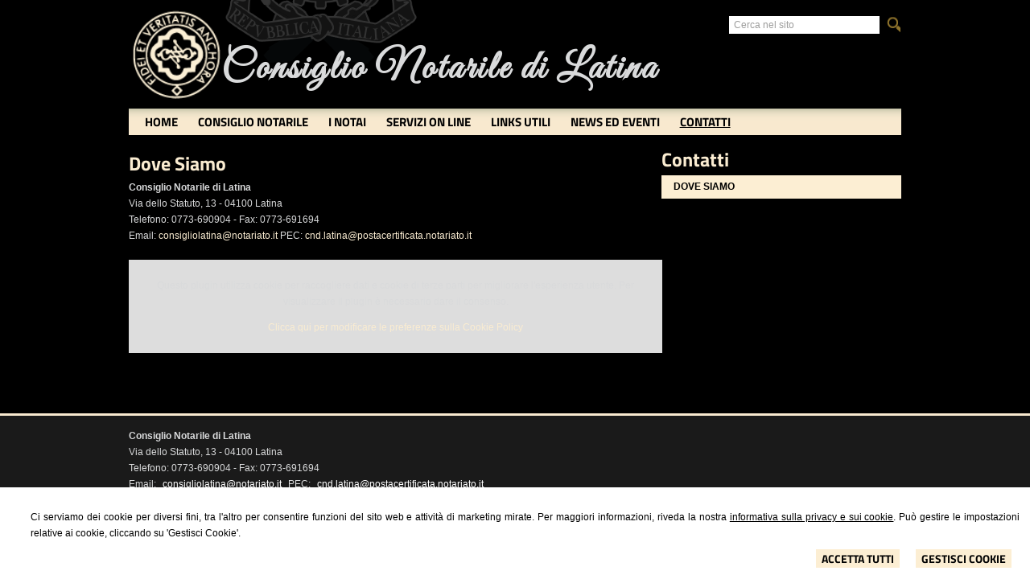

--- FILE ---
content_type: text/html; charset=utf-8
request_url: https://consiglionotarilelatina.it/go/55/go/30/consiglio-notarile-latinanotaio-latina.aspx
body_size: 18722
content:


<!DOCTYPE html PUBLIC "-//W3C//DTD XHTML 1.0 Transitional//EN" "http://www.w3.org/TR/xhtml1/DTD/xhtml1-transitional.dtd">
<html lang="it" xml:lang="it" xmlns ="http://www.w3.org/1999/xhtml">

<head>
    <script type="text/javascript">
        var loc = window.location;
        var baseUrl = loc.protocol + "//" + loc.hostname + (loc.port ? ":" + loc.port : "")
        document.write("<base href='" + baseUrl+ "' />");
    </script>
<meta http-equiv="Content-Type" content="text/html; charset=utf-8" />
<meta name="author" content="Notaiomyweb" />
<meta name="copyright" content="www.notaiomyweb.it" />
<meta http-equiv="content-language" content="IT" />
<meta name="ROBOTS" content="INDEX,FOLLOW" />
<meta name="revisit-after" content="7 days" />
<meta name="google" content="notranslate" />
<meta content="Edge" http-equiv="X-UA-Compatible" />
<meta name="viewport" content="width=device-width" />
<meta name="viewport" content="initial-scale=1.0" /><meta name="description" content="Consiglio Notarile Latina,Notaio Latina"/>
<title>Consiglio Notarile Latina,Notaio Latina</title>
<link type="text/css" href="https://www.notaiomyweb.it/cssTemplate6/Humus/stile.css" rel="stylesheet" />
<link type="text/css" href="https://www.notaiomyweb.it/cssTemplate6/Humus/responsive.css" rel="stylesheet" />
<link type="text/css" href="css/custom.css" rel="stylesheet" />
<link type="text/css" href="https://www.notaiomyweb.it/cssTemplate6/Humus/chrome.css" rel="stylesheet" />
<link type="text/css" href="https://www.notaiomyweb.it/cssTemplate6/Humus/jquery-ui.custom.css" rel="stylesheet" />
<script type="text/javascript" src="https://www.notaiomyweb.it/jsTemplate/jquery.js"></script>
<script type="text/javascript" src="https://www.notaiomyweb.it/jsTemplate/jquery.nivo.slider.js"></script>
<script type="text/javascript" src="https://www.notaiomyweb.it/jsTemplate/jquery.ui.widget.js"></script>
<script type="text/javascript" src="https://www.notaiomyweb.it/jsTemplate/jquery.ui.tabs.js"></script>
<script type="text/javascript" src="https://www.notaiomyweb.it/jsTemplate/jquery-ui.custom.js"></script>
<script type="text/javascript" src="https://www.notaiomyweb.it/jsTemplate/jquery.ui.datepicker-it.js"></script>
<script type="text/javascript" src="/js/scripts6.0.js"></script>
<script src="https://platform.twitter.com/widgets.js" type="text/javascript"></script><script type="text/javascript" src="https://www.notaiomyweb.it/cssTemplate6/Humus/js/scrollpage.js"></script>
<script type="text/javascript" src="https://www.notaiomyweb.it/cssTemplate6/Humus/js/menu.js"></script>


    <link rel="stylesheet" href="https://notaiomyweb.it/jsTemplate/jquery-modal/jquery.modal.min.css" />
    <script src="https://notaiomyweb.it/jsTemplate/jquery-modal/jquery.modal.min.js"></script>
<script type="text/javascript" src="https://www.notaiomyweb.it/jsTemplate/jquery.cookie.js"></script>
    
    <script type="text/javascript" src="https://notaiomyweb.it/jsTemplate/cookieScript.js"></script>

<script type="text/javascript">
    $(document).ready(function ($) {
        $("<a href='javascript: GestisciCookie();'>Gestisci Cookie</a><span> - </span>").insertBefore($("#footer-credits .credits a").last());
    });
</script>
<style>
        .banner_consenso_cookie {
            position: fixed;
            bottom: 0px;
            width: 100%;
            z-index: 9999;
            background:#fff;
        }

            .banner_consenso_cookie #testo_banner {
                width: 96%;
                padding: 10px 2% 10px;
                float: left;
            }

        #testo_banner p,.modal,.modal p {
            color:#000;
        }
        #testo_banner p a,.modal p a{
            color:#000;
            text-decoration: underline;
        }

        #testo_banner .btn-group {
            float: right;
            margin-left: 15px;
        }

            #testo_banner .btn-group a {
                margin: 10px 10px;
            }

        .blocker {
            z-index: 99999;
        }

        .cookiedisabledpanel {
            width: 100%;
            text-align: center;
            padding: 10px;
            background: #ddd;
            margin: 20px 0px;
        }
        .my-16 {
            margin-top:16px;
            margin-bottom:16px;
        }
		#FormCookie a{color:#000;}
    </style>


</head>
<body class="inner-body">
    <form method="post" action="/go/55/go/30/consiglio-notarile-latinanotaio-latina.aspx" onsubmit="javascript:return WebForm_OnSubmit();" id="form1">
<div class="aspNetHidden">
<input type="hidden" name="__EVENTTARGET" id="__EVENTTARGET" value="" />
<input type="hidden" name="__EVENTARGUMENT" id="__EVENTARGUMENT" value="" />
<input type="hidden" name="__VIEWSTATE" id="__VIEWSTATE" value="/[base64]/vmsUK1pBRD0=" />
</div>

<script type="text/javascript">
//<![CDATA[
var theForm = document.forms['form1'];
if (!theForm) {
    theForm = document.form1;
}
function __doPostBack(eventTarget, eventArgument) {
    if (!theForm.onsubmit || (theForm.onsubmit() != false)) {
        theForm.__EVENTTARGET.value = eventTarget;
        theForm.__EVENTARGUMENT.value = eventArgument;
        theForm.submit();
    }
}
//]]>
</script>


<script src="/WebResource.axd?d=F73DOFn-rZifRxgqLBCochwEnmf2S9Zqf0Ot_DkAm_jle2KINg_lo8M_2ig0d70z0EcHzDMFGpHRdmjnX7ipS4xdomM1&amp;t=638901845280000000" type="text/javascript"></script>


<script src="/WebResource.axd?d=2KTk_UAw-flfyaN86oR-hWPBYO_8QIejnCYXDP-vHNIgHywAxiGuQun4DFob6U5u_6dnM_Q_Ka0XRcgpBnWHOcxM1aI1&amp;t=638901845280000000" type="text/javascript"></script>
<script type="text/javascript">
//<![CDATA[
function WebForm_OnSubmit() {
if (typeof(ValidatorOnSubmit) == "function" && ValidatorOnSubmit() == false) return false;
return true;
}
//]]>
</script>

<div class="aspNetHidden">

	<input type="hidden" name="__VIEWSTATEGENERATOR" id="__VIEWSTATEGENERATOR" value="90059987" />
	<input type="hidden" name="__EVENTVALIDATION" id="__EVENTVALIDATION" value="/wEdAAPOb8vSPV6HG/qrkMl1mNQIPamAJmd/6IZ2aOILJbPE37loumaa7tF379dzCUbokVGuoGPeuDU5G5WIMX7eofvELr0n5Q==" />
</div>
        <div id="BannerCookie" class="banner_consenso_cookie">
	<div id="testo_banner"><p><p>Ci serviamo dei cookie per diversi fini, tra l'altro per consentire funzioni del sito web e attività di marketing mirate. Per maggiori informazioni, riveda la nostra <a href='/cookie-policy/' >informativa sulla privacy e sui cookie</a>. Può gestire le impostazioni relative ai cookie, cliccando su 'Gestisci Cookie'.</p></p><div class="btn-group"><a onclick="AccettaTuttiCookie();" href="javascript:void(0)" class='button'>Accetta Tutti</a><a onclick="GestisciCookie();" href="javascript:void(0)" class='button'>Gestisci Cookie</a></div></div>
</div>
        <!-- Modal -->
        <div class="modal" id="CookieModal">
            <div id="FormCookie">
                <h4>Cookie Policy</h4>
                <p class="mb-3">
                    Ci serviamo dei cookie per diversi fini, tra l'altro per consentire funzioni del sito web e attività di marketing mirate. Per maggiori informazioni, riveda la nostra <a href="/cookie-policy//">informativa sulla privacy e sui cookie</a>.
                </p>
                <h4 class="mb-1">Necessari Servizi e cookie</h4>
                <div class="form-group form-check">
                    <input type="checkbox" id="BaseCookie" name="BaseCookie" class="form-check-input" disabled checked />
                    <label class="form-check-label">
                        Questi servizi sono necessari per il corretto funzionamento di questo sito web: <b><a href="https://bunny.net/gdpr/" target="_blank">Bunny Fonts</a> e <a href="https://policies.google.com/privacy?hl=it-IT" target="_blank">Google Recaptcha</a></b>
                    </label>
                </div>
                <h4 class="mb-1">Cookie funzionali, di prestazione e di interesse</h4>
                <p class=" mb-16">I servizi di analisi ci aiutano ad analizzare l'utilizzo del sito e ottimizzarlo per un'esperienza migliore per tutti</p>
                <div class="form-group form-check mb-16">
                    <input type="checkbox" id="GoogleCookie" name="GoogleCookie" class="form-check-input" />
                    <label class="form-check-label" for="GoogleCookie">
                        Google Analytic, Youtube e Google Maps <i>(<a href="https://policies.google.com/privacy?hl=it-IT" target="_blank">clicca qui per maggiori informazioni</a>)</i>
                    </label>
                </div>
                <div class="form-group form-check mb-16">
                    <input type="checkbox" id="FacebookCookie" name="FacebookCookie" class="form-check-input" />
                    <label class="form-check-label" for="FacebookCookie">
						Facebook Pixel <i>(<a href="https://it-it.facebook.com/business/help/471978536642445?id=1205376682832142" target="_blank">clicca qui per maggiori informazioni</a>)</i>
					</label>
                </div>
                <div class="form-group form-check mb-16">
                    <input type="checkbox" id="TwitterCookie" name="TwitterCookie" class="form-check-input" />
                    <label class="form-check-label" for="TwitterCookie">
                        Twitter Pixel <i>(<a href="https://business.twitter.com/en/help/ads-policies/campaign-considerations/policies-for-conversion-tracking-and-custom-audiences.html" target="_blank">clicca qui per maggiori informazioni</a>)</i>
                    </label>
                </div>
                <div class="form-group form-check mb-16">
                    <input type="checkbox" id="LinkedinCookie" name="LinkedinCookie" class="form-check-input" />
                    <label class="form-check-label" for="LinkedinCookie">
						LinkedIn Insight <i>(<a href="https://privacy.linkedin.com/it-it/gdpr?lr=1" target="_blank">clicca qui per maggiori informazioni</a>)</i>
					</label>
                </div>
                <div class="my-16">
                    <button type="button" onclick="AccettaTuttiCookie()" class="button">Accetta tutti</button>
                    <button type="button" onclick="SelezionaCookie()" class="button" style="margin-right: 20px;">Salva scelta</button>
                </div>
            </div>
        </div>
        <div id="header-wrapper">
            <div id="header">
                <div class="header-left">
                    <div class="logo">
                        <a href="" class="imglogo"><img src="public/logo-notaio.png" alt="logo"/></a><h1><a href="">Consiglio Notarile di Latina</a></h1><span><a href=""></a></span>
                    </div>
                </div>
                <div class="header-right">
                    
                    
                    <div class="top">
                        <ul class="lingue"><li><a class="" href="index.aspx?lang="></a></li></ul>
                        
                        <div class="search">
                            <input name="PanelSeach$TextSearch" type="text" value="Cerca nel sito" id="PanelSeach_TextSearch" class="inputsearch" onfocus="if(this.value==&#39;Cerca nel sito&#39;) this.value=&#39;&#39;;" onblur="if(this.value==&#39;&#39;) this.value=&#39;Cerca nel sito&#39;;" />
<input type="submit" name="PanelSeach$SearchButton" value="" onclick="javascript:WebForm_DoPostBackWithOptions(new WebForm_PostBackOptions(&quot;PanelSeach$SearchButton&quot;, &quot;&quot;, true, &quot;searchSite&quot;, &quot;&quot;, false, false))" id="PanelSeach_SearchButton" class="btn-search" />
<span id="PanelSeach_ValidatorTextSearch" class="validationError" style="visibility:hidden;"></span>


<span id="PanelSeach_ValidatorTextSearchBlog" class="validationError" style="visibility:hidden;"></span>
                        </div>
                    </div>
                </div>
                <a class="menuresponsive" href="javascript:void(0);">
                    <img src="https://www.notaiomyweb.it/cssTemplate6/Humus/images/menuresponsive.png" /><span>Menu</span></a>
                <!--modulo menu principale-->
                

<ul class="menu">
    <li class="parent first"><a href=""><span>Home</span></a></li><li class="parent"><a href="javascript:void(0);"><span>Consiglio Notarile</span></a><ul class="sub-menu"><li><a  href="go/30/consiglio-notarile-latinanotaio-latina.aspx"><span>Organizzazione del Notariato</span></a></li><li><a  href="go/48/consiglio-notarile-latinanotaio-latina.aspx"><span>Il Consiglio Distrettuale</span></a></li></ul></li><li class="parent"><a href="go/50/consiglio-notarile-latinanotaio-latina.aspx"><span>I Notai</span></a></li><li class="parent"><a href="javascript:void(0);"><span>Servizi On Line</span></a><ul class="sub-menu"><li><a  href="go/54/consiglio-notarile-latinanotaio-latina.aspx"><span>Ricerca Testamento</span></a></li><li><a  href="http://www.giustizia.it/giustizia/it/mg_1_1.wp?previsiousPage=mg_14_7"><span>Ricerca Atti Notarili</span></a></li><li><a  href="go/108/contatti-comuni-della-provincia-per-la-richiesta-dei-certificati-anagrafici.aspx"><span>Contatti comuni della provincia per la richiesta dei certificati anagrafici</span></a></li></ul></li><li class="parent"><a href="go/31/consiglio-notarile-latinanotaio-latina.aspx"><span>Links Utili</span></a></li><li class="parent"><a href="go/90/consiglio-notarile-latinanotaio-latina.aspx"><span>News ed Eventi</span></a></li><li class="parent last"><a class="active" href="go/32/consiglio-notarile-latinanotaio-latina.aspx"><span>Contatti</span></a><ul class="sub-menu"><li><a  class="active" href="go/55/consiglio-notarile-latinanotaio-latina.aspx"><span>Dove Siamo</span></a></li></ul></li>	
</ul>	
                        

                <!--fine menu principale-->
            </div>
        </div>
        
   
        <div id="content-wrapper">
            <div id="content">
                <div id="PaginaInterna_ContenutiMain" class="paginainterna">
	<div class="pagina"><h2>Dove Siamo</h2><p><strong>Consiglio Notarile di Latina<br /></strong>Via dello Statuto, 13 - 04100 Latina<br />Telefono: 0773-690904 -&nbsp;Fax: 0773-691694<br />Email:&nbsp;<a href="mailto:consigliolatina@notariato.it">consigliolatina@notariato.it</a>&nbsp;PEC:&nbsp;<a href="mailto:cnd.latina@postacertificata.notariato.it">cnd.latina@postacertificata.notariato.it</a></p>
<p><iframe style="border: 0;" src="https://www.google.com/maps/embed?pb=!1m14!1m8!1m3!1d2989.7183947204267!2d12.911426299999999!3d41.4670227!3m2!1i1024!2i768!4f13.1!3m3!1m2!1s0x13250c628f618c23%3A0xa2b8f68112cc19a1!2sViale+dello+Statuto%2C+13%2C+04100+Latina+LT!5e0!3m2!1sit!2sit!4v1410854211072" width="659" height="428" frameborder="0"></iframe></p></div>
</div>
                <div id="SubMenuInterno_SubMenuInterno" class="submenuinterno">
	<h2>Contatti</h2><ul class="submenu-home"><li  class="active"><a  href="go/55/consiglio-notarile-latinanotaio-latina.aspx"><span>Dove Siamo</span></a></li></ul>
</div>
                
                
            </div>
        </div>
        <!-- Footer Start here -->
        <div id="footer-wrapper">
            <div id="footer">
                <div class="dati-footer">
                    <p><strong>Consiglio Notarile di Latina<br /></strong>Via dello Statuto, 13 - 04100 Latina<br />Telefono: 0773-690904 -&nbsp;Fax: 0773-691694<br />Email: <a href="mailto:consigliolatina@notariato.it">consigliolatina@notariato.it</a>&nbsp;PEC: <a href="mailto:cnd.latina@postacertificata.notariato.it">cnd.latina@postacertificata.notariato.it</a>&nbsp;<a href="mailto:consigliolatina@postacertificata.notariato.it"><br /></a></p>
                </div>
            </div>
            <div id="footer-credits">
                <p class="credits">&copy; 2026 Copyright Consiglio Notarile di Latina. Tutti i diritti riservati  |  P.IVA 80013650595  |  <a  target="_blank"  href="https://form.agid.gov.it/view/b892fae0-7a4f-11ef-8630-eb2608da7a1c">Dichiarazione di Accessibilità</a> - <a  href="go/33/consiglio-notarile-latinanotaio-latina.aspx">Sitemap</a> - <a  href="go/38/consiglio-notarile-latinanotaio-latina.aspx">Privacy</a> - <a target="_blank" href="https://www.notaiomyweb.it">Credits</a></p>
            </div>
            <!--SCRIPT PER COLORE DI ROSSO CAMPI ERRATI NEI FORM -->
            <script type="text/javascript" src="https://www.notaiomyweb.it/jsTemplate/ValidatorForm.js"></script>
            
        </div>
    
<script type="text/javascript">
//<![CDATA[
var Page_Validators =  new Array(document.getElementById("PanelSeach_ValidatorTextSearch"), document.getElementById("PanelSeach_ValidatorTextSearchBlog"));
//]]>
</script>

<script type="text/javascript">
//<![CDATA[
var PanelSeach_ValidatorTextSearch = document.all ? document.all["PanelSeach_ValidatorTextSearch"] : document.getElementById("PanelSeach_ValidatorTextSearch");
PanelSeach_ValidatorTextSearch.controltovalidate = "PanelSeach_TextSearch";
PanelSeach_ValidatorTextSearch.focusOnError = "t";
PanelSeach_ValidatorTextSearch.validationGroup = "searchSite";
PanelSeach_ValidatorTextSearch.evaluationfunction = "RequiredFieldValidatorEvaluateIsValid";
PanelSeach_ValidatorTextSearch.initialvalue = "Cerca nel sito";
var PanelSeach_ValidatorTextSearchBlog = document.all ? document.all["PanelSeach_ValidatorTextSearchBlog"] : document.getElementById("PanelSeach_ValidatorTextSearchBlog");
PanelSeach_ValidatorTextSearchBlog.controltovalidate = "PanelSeach_TextSearchBlog";
PanelSeach_ValidatorTextSearchBlog.focusOnError = "t";
PanelSeach_ValidatorTextSearchBlog.enabled = "False";
PanelSeach_ValidatorTextSearchBlog.validationGroup = "searchSiteBlog";
PanelSeach_ValidatorTextSearchBlog.evaluationfunction = "RequiredFieldValidatorEvaluateIsValid";
PanelSeach_ValidatorTextSearchBlog.initialvalue = "";
//]]>
</script>


<script type="text/javascript">
//<![CDATA[

var Page_ValidationActive = false;
if (typeof(ValidatorOnLoad) == "function") {
    ValidatorOnLoad();
}

function ValidatorOnSubmit() {
    if (Page_ValidationActive) {
        return ValidatorCommonOnSubmit();
    }
    else {
        return true;
    }
}
        //]]>
</script>
</form>
</body>
</html>


--- FILE ---
content_type: text/css
request_url: https://www.notaiomyweb.it/cssTemplate6/Humus/stile.css
body_size: 10538
content:
@import url('menu.css');
@import url('nivo-slider.css');
@import url('form.css');
@import url('icon.css');
@import url(https://fonts.bunny.net/css?family=Titillium+Web:700);



body {
    background-color: #333333;
    color: #D9DADB;
    font-family: Arial,Helvetica,sans-serif;
    font-size: 12px;
    line-height: 20px;
    margin: 0;
    padding: 0;
    text-align: justify;
}

#header-wrapper, #content-wrapper, #content-home-wrapper, #sliderwrapper, #footer-wrapper, #barra-wrapper
{
	width: 100%;
	clear: both;
	float:left;
}
a img{border:0px;}
a
{
	color: #846622;
	text-decoration: none;
	outline:none;
}


a:hover
{
	color: #846622;
	text-decoration: underline;
}
#header, #content, #footer, #content-home, #news-slider, #top-header,#footer-credits
{
	margin: 0 auto;
	width: 960px;
	clear: both;
}
.last
{
	margin: 0 !important;
}

/*Banner Consenso Cookie*/
.banner_consenso_cookie {
    float:left;
	background:#1A1A1A;
    width:100%;
}
#testo_banner {
    width:98%;
    margin:5px 1%;
}
    #testo_banner p {
        text-align:justify;
    }
#chiusura_banner {
    text-align:right;
}
/*Banner Consenso Cookie*/	
/*--------------HEADER --------------*/


#header-wrapper {
    background-image: url("images/header-bg.png");
    background-repeat: repeat-x;
	background-color:#846621;
    width: 100%;
	min-height:140px;
}
#header
{
	z-index: 300;
}

#header .header-left
{
	float: left;
	width: 50%;
}
#header .header-right
{
	float: right;
	width: 50%;
}

.logo
{
	float:left;
	padding: 10px 0px;
	z-index: 900;
	width:100%;
}
.logo .imglogo{
	float:left;
	width:16%;
}
.logo .imglogo img{
	width:100%;
	}
.logo h1
{
	float:left;
	margin: 0px;
	padding:20px 0% 10px 4%;
	width:80%;
}

.logo h1 a
{
	color: #D9DADB;
    font-family: 'Titillium Web',serif;
    font-size: 40px;
    letter-spacing: 0;
    text-decoration: none;
    text-transform: none;
	line-height:32px;
}
.logo span
{
	float:left;
	border:none !important;
	padding:0px 0% 0px 4%;
	width:80%;
}
.logo span a
{
	font-family: 'Titillium Web';
    font-size: 20px;
    line-height: 20px;
	color: #D9DADB;
}
.logo span a:hover,.logo h1 a:hover{
	text-decoration:none;
	}
#header .header-right .top
{
	float: right;
	margin-top: 20px;
	width: 100%;
}

#header .header-right .top .search
{
	float: right;
	clear:right;
	margin: 10px 0px 10px 10px;
}
.lingue
{
	float: right;
	list-style:none;
	padding:0px;
	margin:0px;
}
.lingue li{
	float:left;
	margin:0px;
	}
.lingue a
{
	font-size: 12px;
	color: #fff;
}

.socialnetwork
{
	float: right;
	list-style:none;
	padding:0px;
	margin:5px 0px 5px 10px;
}
.socialnetwork li{
	float:left;
	margin:0px 3px;
	}


.innerPagePopup{
	
	}
.innerPagePopup div{
	margin:10px;
	width:640px;
	}

/*-----------------------CONTENT ---------------------*/
#content-wrapper
{
}

#content
{
	padding: 10px 0 20px 0;
	overflow: hidden;
}

#content .box1,#content .box2,#content .box4,#content .box5{
	padding: 15px 0%;
	width: 32%;
	float: left;
	margin:0px 2% 20px 0px;
	height:320px;
	}
#content .box3,#content .box6,.blocco-newsletter{
	height:320px;
	padding: 15px 0%;
	width: 32%;
	float: left;
	margin:0px 0% 20px 0px;
	}

#content .paginainterna{
	padding: 15px 0%;
	width: 67%;
	float: left;
	margin:0px 2% 20px 0px;
	}
#content .paginainterna .pagina h2{
	float:left;
	width:100%;
	}
#content .paginainterna .pagina{
	width:100%;
	padding:0px;
	float:left;
	}
#content .paginalaterale,#content .submenuinterno{
	padding: 10px 0%;
	width: 31%;
	float: right;
	margin:0px 0% 20px 0px;
	clear:right;
	}

#content .paginalaterale .testo-laterale{
	width:100%;
	padding:0px 0%;
	float:left;
	}

span.readmore {
    margin-bottom: 0;
    margin-top: 5px;
}
p.head
{
	color: #EEF047;
	font-size: 17px;
	line-height: 18px;
}


span.readmore a {
    color: #846622;
    font-size: 10px;
    font-style: normal;
    font-weight: bold;
    height: 10px;
    line-height: 10px;
    padding: 3px 7px;
    text-decoration: none;
}
span.readmore a:hover
{
	/*background: none repeat scroll 0 0 #B7C6D6;
	color: #121210;*/
}
ul.submenu-home{
	padding:0px;
	margin:0px;
	}
ul.list
{
	margin-left: 0;
	padding: 0;
}
ul.list li, ul.submenu-home li
{
	list-style:none ;
}

ul.list li a, ul.submenu-home li a {
    background-color: #846622;
    color: #FFFFFF;
    display: block;
    font-size: 12px;
    font-weight: bold;
    line-height: 15px;
    margin-bottom: 1px;
    padding: 7px 15px;
    text-align: left;
    text-transform: uppercase;
    width: auto;
}
ul.list li a:hover, ul.submenu-home li a:hover
{
	text-decoration: none;
    background-color: #ccc;
    color: #000;
}

.MenuSecondario
{
	width: 960px;
	margin:0 auto;
	background:#222222;
	overflow:hidden;
}
.MenuSecondario ul
{
	list-style-type: none;
	margin: 0px;
	padding: 0;
	float: right;
}
.MenuSecondario ul li
{
	float:left;
	padding: 10px;
}
.MenuSecondario ul li a
{
  color: #FFFFFF;
    font-family: 'Titillium Web';
    font-size: 15px;
}
.guideUtili .item-guideutili,.documenti .item-documenti
{
	margin:15px 0;
		border-bottom:1px solid #846622;
	padding-bottom:5px;
	
	}

.guideUtili .item-guideutili p.titolo a,.documenti .item-documenti p.titolo a
{
	font-weight:bold;
	color:#846622;
	font-size:13px;
	
	}
.guideUtili .item-guideutili p.download, .documenti .item-documenti p.download 
{
	text-align:right;
	
	}
.guideUtili .item-guideutili p, .documenti .item-documenti p
{
	margin:0px;
}


.testo-laterale
{
	display:none;
	}


.staff{
	width:100%;
	float:left;}

.staff .item-staff
{
	margin:15px 0;
		border-bottom:1px solid #706F6F;
	padding-bottom:5px;
	overflow:hidden;
	
	}

.staff .item-staff p.titolo 
{
	font-weight:bold;
	color:#fff;
	font-size:13px;

	
	}
	.staff .item-staff img
	{
		margin-right:5px;
		border:3px solid #EDEDED;
		float:left;
		}
.staff .item-staff p.titolo span
{
	
	color:#706F6F!important;
	
	
	}	

.staff .item-staff p
{
	margin:0px 0 3px 0;
}

.sitemap .parent a
{
	font-size:13px;
	color:#846622;
	font-weight:bold;
}

.sitemap .parent a
{
	font-size:13px;
	color:#0F5D79;
	font-weight:bold;
}

.sitemap .parent 
{
	margin-bottom:5px;font-weight:bold;
}

.sitemap .child
{
	padding-left:10px;
	margin:0px;
	font-weight:bold;
	}
.sitemap .child-2
{
	padding-left:20px;
	margin:0px;
	}
#FormCalcoloPreventivo,#FormIscrizioneVideoConferenza,#FormConsultaPratiche 
{
	width:100%;
	height:400px;
	border:none;
	z-index:999;
	}
#FormIscrizioneVideoConferenza
{

	height:250px;

	}	
#FormConsultaPratiche 
{
	
	height:470px;

	}

	#ContenutiMain ul
	{
		list-style-type:square;
		}
.itemSearch{
	float:left;
	width:100%;
	margin:10px 0px;
	}
.itemSearch a{
	font-size:14px;
	float:left;
	width:100%;
	}
.itemSearch p{
	margin:0px;
	margin-top:2px;
	float:left;
	width:100%;
	}
.highlight{
	font-weight:bold;
	}
/* --------------------------FIEN CONTENT -----------------*/

/*-------------------footer-------------*/


#footer-wrapper {
    background: url("images/bg-footer.jpg") repeat-x scroll left top #AC8E50;
    margin-bottom: 20px;
    overflow: hidden;
}
#footer
{
	padding: 5px 0px;
	overflow:hidden;
}
#footer p
{
	padding:0px;
	margin:0px;
	}
#footer .vcard
{
	padding: 10px 0px 5px;
}
#footer p a
{
	color: #fff;
	padding: 0 5px;
}
#footer .dati-footer
{
	float: left;
	width:100%;
	padding: 10px 0px 5px;
}
#footer-credits p.credits,#footer-credits p.credits a
{
	color:#fff;
	font-size:11px;
	}
#footer .vcard{
	}
/*------------------- fine footer-------------*/
h1, h2,h3 {
    color: #846622;
    font-family: 'Titillium Web';
    font-size: 24px;
    font-weight: bold;
    padding-bottom: 10px;
    text-align: left;
	margin:0px;
}



/*TAB NEWS STYLE*/
.infoGoogleNews{
	font-size:11px;
	padding:0px;
	width:100%;
	margin:5px 0px;
	}
.infoGoogleNews a{color:#0F5D79;text-decoration:underline;}
#tabs-news ul
{
	list-style-type: none;
	margin: 0;
	padding: 0;
}
#tabs-news ul li
{
	float: left;
	overflow: hidden;
	height: 27px;
	padding-top: 7px;
}


#tabs-news ul li a {
    background-color: #846622;
    color: #FFFFFF;
    font-size: 10px;
    margin-right: 2px;
    padding: 11px;
}
#tabs-news ul li a:hover
{
	text-decoration: underline;
}
#tabs-news ul li.ui-state-active a
{
	text-decoration: none;
	background-color: #222222;
	color:#846622;
}


#tabs-news .ui-tabs-panel
{
	clear: both;
	background-color: #222222;
	margin-top: 5px;
	padding: 10px;
}


#tabs-news .ui-tabs-hide
{
	display: none;
}
#tabs-news .ui-tabs-panel .item-news .date,#tabs-news .ui-tabs-panel .item-news p a,#tabs-news .ui-tabs-panel .item-news .title{color:#fff;}

.item-news .img{
	float: left;
    margin-right: 2%;
    overflow: hidden;
    width: 10%;
	height:40px;
	}
.item-news .img img{
	width:100%;
}
.item-news .title{
	width:85%;
	float:left;
	}
.share{
	float:right;
	width:200px;
	}
.share p{
	float:right;
	}
.share p a{
	float:left;
	margin-left:5px;
	}
.share p span{
	float:left;
	margin-left:5px;
	}
.contenutoNews{
	float:left;
	width:100%;
	}
.item-news .date{
	float:left;
	margin-right:2%;
	font-weight:bold;
	font-size:12px;
	color: #000;
	}
.item-news p
{
	margin: 0px 0 0 0;
}
.item-news p a
{
}
.item-news .descrizione, .item-news .leggi-tutto
{
	display: none;
}
.data-news{
	float:left;
	width:200px;
	}
.item-news
{
	/*	border-bottom: 1px solid #90908D;*/
	margin-bottom: 5px;
	margin-top: 0;
	overflow: hidden;
	padding-bottom: 2px;
	position: relative;
}
.item-news p a:hover
{
	text-decoration: underline;
}
.item-news p a.readmore
{
	display: none;
	color: #fff;
}
.item-archivio-news{
	float:left;
	width:100%;
	margin:10px 0px;	
}
.item-archivio-news .img{
	float:left;
	width:10%;
	margin:0px 1% 0px 0px;	
}
.item-archivio-news .img img{width:100%;}
.item-archivio-news .date{
	float:left;
	width:89%;
	font-weight:bold;
	font-size:11px;
	color: #fff;
	}
.item-archivio-news .text-news{
	float:left;
	width:89%;
	}
.item-archivio-news .text-news .title{
	float:left;
	width:100%;
	font-size:16px;
	font-weight:bold;
	margin:0px;
	}
.item-archivio-news .text-news .descrizione{
	float:left;
	width:100%;
	margin:0px;
	}
.item-archivio-news .text-news a{
	display:block;
	}

--- FILE ---
content_type: text/css
request_url: https://www.notaiomyweb.it/cssTemplate6/Humus/responsive.css
body_size: 2681
content:
/* CSS Document */

@media all and (max-width: 1020px)
{
	
	#testo_banner {
    width:94%;
    margin:5px 3%;
}
	#header-wrapper,#barra-wrapper,.sliderwrapper,#footer-wrapper,#content-wrapper,#slider-container,.MenuSecondario{float:left;width:100%;margin:0px;}
	#header,#content,#footer,#footer-credits,#barra{width:97%;float:left;margin:0px 1.5%;}
	
	.menuresponsive{
		display:block;
		float:left;
		width:94%;
		padding:5px 1.5%;
		background:#222;
		margin:2px 1.5%;
		}
	.inner-body .menuresponsive{;
		background:#222;
		margin:2px 0px;
		width:97%;
		}
	.menuresponsive img{
		float:left;
		}
	.menuresponsive span{
		float:left;
		margin:1px 0px 0px 1%;
		font-size:22px;
		color:#fff;
		font-family:'Titillium Web';
		font-size: 20px;
		}
	ul.menu,.inner-body ul.menu{
		display:none;
		float:left;
		width:97%;
		position:relative;
		top:auto;
		margin:0px 1.5% 2px;
		background:#222;
		height:auto;
		padding:0px;
		left:auto;
		}
	.inner-body ul.menu{
		width:100%;
		margin:0px 0px 2px;
		}
	ul.menu > li{
		width:100%;
		height:auto;
		border-bottom:1px #333333 solid;
		}
	ul.menu > li > a{
		float:left;
		line-height:normal;
		padding:4px 15px;
		font-size:16px;
		}
	ul.menu li ul{
		float:left;
		width:95%;
		border-radius:0px;
		position:relative;
		top:auto;
		padding:0px 2.5% 5px;
		border:0px;
		margin:0px;
		left:auto;
		right:auto;
		}
	ul.menu li ul li{
		width:100%;
		height:auto;
		text-align:left;
		}
	.inner-body #content{padding-top:0px;}
	#slider-studio{width:100%;float:left;margin-bottom:10px;}
	
	
.logo h1 {
    padding: 0px 0 10px 4%;
}
}

@media all and (max-width: 800px)
{
	#barra-wrapper,.paginalaterale,.submenuinterno{display:none;}
	#content .paginainterna{width:97%;}
	#header .header-right .top{margin:0px;}
	#content .box1,#content .box2,#content .box3,#content .box4,#content .box5,#content .box6{width:97%;margin:0px 0px 20px 0px;height:auto;}
}

@media all and (max-width: 700px)
{
	#header .header-left{width:100%;margin-top:10px;}
	#header .header-right{position:absolute;top:5px;right:0px;width:auto;}
	.lingue{margin:5px;width:auto;}
	.lingue a {
	    padding:0px 0px 0px 20px;
    	text-indent: -9999px;
	    width: 0px;
		float:left;
	}
	.txtCSCaptcha{
		width:45% !important;
	}
	.textarea, .text {
    	padding: 5px 1%;
		width: 96%;
	}
	.search,.nivo-caption{display:none !important;}
}

@media all and (max-width: 500px)
{
	.MenuSecondario ul{width:100%;}
	.MenuSecondario ul li{
		width:96%;
		padding:5px 2%;
		}
}
@media all and (max-width: 320px)
{

#tabs-news ul li {
    float: left;
    margin-bottom: 2px;
	height:auto;
    overflow: hidden;
	padding:0px;
    width: 100%;
}
#tabs-news ul li a {
    float: left;
	margin:0px;
    padding: 4px 2%;
    width: 96%;
}
}

--- FILE ---
content_type: text/css
request_url: https://consiglionotarilelatina.it/css/custom.css
body_size: 5572
content:
@import url(https://fonts.googleapis.com/css?family=Great+Vibes);
body {
    background-color: #000;
}
a,a:hover {
    color: #FAECD1;
}

#header-wrapper {
    background:none;
}
#header {
    background-image:url(rep.png);
    background-repeat:no-repeat;
    height:168px;
    background-position:115px 0px;
}
#header .header-left {width:75%;}
#header .header-right {width:25%;}
.boxlogin {
    float:right;
    margin:20px 0px 0px;
}
#header .header-right .top {
    margin-top:10px;
}
.logo h1 {
    padding: 60px 0 10px 0;
    width: 84%;
}
.logo h1 a{
    font-family:'Great Vibes';
    font-size:50px;
	letter-spacing:3px;
}
.btn-search {
    background-color: #000;
    border:1px solid #000;
    background-image: url("search.png");
}


.inner-body ul.menu,ul.menu {
    background-image:url(bg-menu.png);
    background-repeat:repeat-x;
    background-color:#F8E9CF;
    position:relative;
    top:inherit;
    left:inherit;
    float: left;
    margin: 0;
    padding: 0px 1% 0;
    width: 98%;
    z-index: 50;
    height:auto;
}
ul.menu li {
    float: left;
    position: relative;
    width: auto;
    height:auto;
}
ul.menu > li > a {
    font-size:15px;
    color:#000;
    text-transform:uppercase;
}
ul.menu a.active,ul.menu a:hover {
    color: #000 !important;
    text-decoration: underline;
}

ul.menu li ul {
    background: #F8E9CF;
    display: none;
    height: auto;
    left: 0;
    margin: 0;
    padding: 0;
    position: absolute;
    top: 100%;
    width: 230px;
    z-index: 60;
}
ul.menu li ul li {
    text-align:left;
    line-height:22px;
}
ul.menu li ul li a{
    color:#000 !important;
}
ul.menu li ul li:hover a{	
	color: #000!important;
	text-decoration:underline!important;
}
ul.menu > li > a:hover,
ul.menu > li.current > a,
ul.menu > li.active > a,
ul.menu > li.actives > a{
    color: #000 !important;
    text-decoration: underline;
	}


ul.list li a, ul.submenu-home li a {
    background-color: #FCEED3;
    color: #000;
}
ul.list li a:hover, ul.submenu-home li a:hover {
    background-color: #000;
    color: #FCEED3;
}

.MenuSecondario {
    background: none repeat scroll 0 0 rgba(0, 0, 0, 0);
    bottom: 10px;
    left: 50%;
    margin: 0 0 0 -480px;
    overflow: hidden;
    position: absolute;
    width: 960px;
    z-index: 9999;
}
.MenuSecondario ul {
    float:left;
    width:100%;
}
.MenuSecondario ul li {
    background:#FCEED3;
    padding:5px 10px;
    margin:0px 5px;
}
.MenuSecondario ul li a {
    color:#000;
    text-transform:uppercase;
}
.MenuSecondario ul li:last-child {
    background:#1A171B;
    padding:5px 10px;
    margin:0px 5px;
    float:right;
}
.MenuSecondario ul li:last-child a {
    color: #fff;
    text-decoration:underline;
    font-size:16px;
    letter-spacing:2px;
}

span.readmore a {
    color: #FAECD1;
}

#content .box1, #content .box3 {
    float:left;
    height:auto;
    width:63%;
    margin:0px 2% 0px 0px;
}
#content .box2,#content .box4 {
    margin:0px;
    width:33%;
    float:right;
    padding-left:1.5%;
    height:auto;
    border-left:1px solid #fff;
}
.item-news .date {
    color:#fff;
}
.boxraggruppamento .testoraggruppamento {
    background-color: #000;
}

#footer-wrapper {
    background: none repeat scroll 0 0 #1a1a1a;
    border-top:3px solid #F8E9CF;
}
.elencocat,.elencodoc {
    float:left;
    width:100%;
    margin:5px 0px;
    padding:0px;
}
.elencocat li {
    float:left;
    width:49%;
    margin-right:1%;
    list-style:none;
}
.elencocat li a {
    font-size:15px;
    color:#fff;
    font-weight:bold;
}

.elencodoc li {
    float:left;
    width:100%;
    margin:0px 0px 20px;
    padding:0px 0px 5px;
    border-bottom:1px solid #F8E9CF;
    list-style:none;
}
    .elencodoc li p {
        margin:5px 0px;
    }
.elencodoc li h4 {
    color: #F7E8CE;
    font-family: 'Titillium Web';
    font-size: 18px;
    font-weight: bold;
    margin: 0;
    padding: 0px;
    text-align: left;
}
.boxallegati {
    float:left;
    width:100%;
    margin:2px 0px;
}
.boxallegati span {
    float:left;
    font-weight:bold;
    width:100%;
    margin:0px 0px 2px;
}
.boxallegati a {
    float:left;
    overflow:hidden;
    margin-right:15px;
}
.button {
    background-color: #fceed3;
    border: 1px solid #fceed3;
    color: #000;
    cursor: pointer;
    font-family: 'Titillium Web';
    font-size: 14px;
    font-weight: bold;
    padding: 0 6px;
    text-transform: uppercase;
}


h1, h2, h3 {
    color: #FAECD1;
}

@media all and (max-width: 1000px)
{
    .MenuSecondario {
        width:100%;
    }
    #header {
        height:auto;
    }
    ul.menu > li {
        border-bottom: 1px solid #333333;
        height: auto;
        width: 100%;
    }
    
	ul.menu li ul{
		float:left;
		width:95%;
		border-radius:0px;
		position:relative;
		top:auto;
		padding:0px 2.5% 5px;
		border:0px;
		margin:0px;
		left:auto;
		right:auto;
		}
	ul.menu li ul li{
		width:100%;
		height:auto;
		text-align:left;
		}
}
@media all and (max-width: 800px)
{
	.logo h1 {
        padding: 12px 1% 0px;
        width: 82%;
    }
        .logo h1 a {
            font-size:40px;
            line-height:40px;
        }
    .MenuSecondario {
        display:none;
    }
	#barra-wrapper,.paginalaterale,.submenuinterno{display:none;}
	#content .paginainterna{width:97%;}
	#header .header-right .top{margin:0px;}
	#content .box1,#content .box2,#content .box3,#content .box4,#content .box5,#content .box6{width:97%;margin:0px 0px 20px 0px;height:auto;}
}

--- FILE ---
content_type: text/css
request_url: https://www.notaiomyweb.it/cssTemplate6/Humus/menu.css
body_size: 1779
content:
/*ul.menu */
.menuresponsive{display:none;}

ul.menu {
	height:270px;
	margin:0;
	padding:15px 10px 0 15px;
    width:280px;
	background:none;
	position:absolute;
	left:50%;
	margin-left:230px;
	top:0px;
	z-index:50;
}
.inner-body ul.menu {
	height:auto;
	margin:0;
	padding:15px 0px 0 0px;
    width:31%;
	background:none;
	position:relative;
	left:auto;
	float:right;
	top:auto;
	z-index:50;
	clear:right;
}
ul.menu ul, ul.menu li {
    list-style: none outside none;
    margin: 0;
}
ul.menu li{float:left;width:100%;position:relative;}
ul.menu a:hover {
	text-decoration:none;
	color:#846622 !important;
}
ul.menu a.active {
text-decoration:none;
color:#846622 !important;
}


/*sub menu*/


ul.menu li ul {
	position: absolute;
	margin:0;
	right: 100%;
	height:auto;
	padding:0 15px;
	width: auto;
	z-index:60;
	background: url("images/submenu-bg.png") repeat-y scroll left top transparent;
	display:none;
	margin-top:-33px;
	width:200px;
}

ul.menu li ul li {
	margin:0!important;
	float:none;
	text-align:right;
	margin:0!important;
}


ul.menu li ul li:hover {
	background:none;	
}

ul.menu li ul a {
	color: #D9DADB!important;
	padding: 0px;
	font-family:'Titillium Web';
	font-size: 16px !important;
    line-height: 26px;
    margin:0;
}

ul.menu li ul li:hover a{	
	color: #846622!important;
	text-decoration:none!important;
}


ul.menu > li{

	padding:0;
	height:34px;
	list-style:none;

	}
	
ul.menu > li > a{
	display:block;
	text-decoration:none;
	line-height:13px;
	font-size:24px;
	color:#fff;
	padding:10px 15px 10px 10px;
	font-weight:bold;
	font-family:'Titillium Web';
	text-align: left;
	}
	
ul.menu > li:hover,
ul.menu > li.current,
ul.menu > li.active,
ul.menu > li.actives{

	text-decoration:none;
}

	
ul.menu > li > a:hover,
ul.menu > li.current > a,
ul.menu > li.active > a,
ul.menu > li.actives > a{

text-decoration:none;
	}



--- FILE ---
content_type: text/css
request_url: https://www.notaiomyweb.it/cssTemplate6/Humus/nivo-slider.css
body_size: 2948
content:
/*
 * jQuery Nivo Slider v2.6
 * http://nivo.dev7studios.com
 *
 * Copyright 2011, Gilbert Pellegrom
 * Free to use and abuse under the MIT license.
 * http://www.opensource.org/licenses/mit-license.php
 * 
 * March 2010
 */
 #sliderwrapper{
	 position:relative;}
.sliderwrapper
{
	height: 300px;
	width: 100%;
	overflow:hidden;

	
}
#slider-container
{
	margin:0 auto;
	width:960px;
	height:100%;
	position:relative;
}
.slider{
    height: 100%;
    overflow: hidden;
    width: 100%;
	margin:0 auto;
 }
 #preloader {
    background: url("images/std/loader.gif") no-repeat scroll 50% 50% #fff;
    left: 0;
    position: absolute;
    top: 0;
    width: 100%;
    height:100%;
    z-index: 0;
}
/* The Nivo Slider styles */
.nivoSlider {
	position:relative;
}
.nivoSlider img {
	position:absolute;
	top:0px;
	right:0px;
	width:100%;
}
/* If an image is wrapped in a link */
.nivoSlider a.nivo-imageLink {
	position:absolute;
	top:0px;
	left:0px;
	width:100%;
	height:100%;
	border:0;
	padding:0;
	margin:0;
	z-index:6;
	display:none;
}
/* The slices and boxes in the Slider */
.nivo-slice {
	display:block;
	position:absolute;
	z-index:5;
	height:100%;
}
.nivo-box {
	display:block;
	position:absolute;
	z-index:5;
}
/* Caption styles */

.nivo-caption {
    left: 30px;
    margin: 0;
    opacity: 1;
    padding: 0;
    position: absolute;
    top: 15px;
    z-index: 60;
	background:#222222;
    width: 40%;
}

.nivo-caption a {
}


.nivo-html-caption {
    display:none;
}
	
.nivo-caption p{
    color: #D9DADB;
    font-family: 'Titillium Web';
    font-size: 27px;
    line-height: 35px;
    margin: 0;
    padding: 3px 20px;
    text-align: left;
	}

.nivo-caption span {
    color: #D9DADB;
    float: left;
    font-family: 'Titillium Web';
    font-size: 27px;
    line-height: 35px;
    margin: 0;
    padding: 3px 20px;
    text-align: left;
}

.nivo-caption h4{
	font-size:20px;
	color:#fff;
	margin-bottom:10px;
    margin-top: 26px;

	}
	
.nivo-caption a.readmore{
	background:#36312E;
	color:#fff;
	font-size:16px;
    padding: 14px 29px;
	}
	
.nivo-caption a.readmore:hover{
	background:#fff;
	color:#36312e;
	font-size:14px;}

	
/* Direction nav styles (e.g. Next & Prev) */
.nivo-directionNav a {
	position:absolute;
	top:45%;
	z-index:9;
	cursor:pointer;
}
.nivo-prevNav {
	left:0px;
}
.nivo-nextNav {
	right:0px;
}
/* Control nav styles (e.g. 1,2,3...) */
.nivo-controlNav{
    bottom: 55px;
    position: absolute;
    right: 5px;
    z-index: 8;
	}

.nivo-controlNav a {
	position:relative;
	z-index:999;
	cursor:pointer;
	background-color:#fff;
	display:block;
	float:left;
	height:15px;
	line-height:1px;
	color:#000;
	padding: 0;
	width:15px;
	text-indent:-999em;
	margin-right:4px;
}
.nivo-controlNav a.active {
	background-color:#BE1622;
}

#captions,.captions{
	display:none;
	}
	
.nivo-controlNav,.inner-body .nivo-caption
{
	display:none!important;
	}
	#slider-studio 
	{
		height:250px;
		width:100%;
		overflow:hidden;
		}

--- FILE ---
content_type: text/css
request_url: https://www.notaiomyweb.it/cssTemplate6/Humus/form.css
body_size: 3842
content:
.input-newsletter{
	border:1px solid #fff;
	padding:3px 5px;
	color:#575756;
	font-size:11px;
	width:181px;
	margin-bottom:10px;}
.btn-newsletter{
	border:1px solid #846622;
	background-color: #846622;
	color:#fff;
	cursor:pointer;
	padding:1px 4px;}
.input-search,.input-search-blog,.inputsearch,.inputsearchblog{
	border:1px solid #fff;
	padding:3px 5px;
	color:#9D9D9C;
	font-size:12px;
	width:175px;
	float:left;
	}
.btn-search{
	border:1px solid #222222;
	background-color: #222222;
	background-image:url(images/search.png);
	background-repeat:no-repeat;
	background-position:3px center;
	color:#fff;
	padding:3px 10px 1px;
	cursor:pointer;
	float:left;
	margin-left:5px;
	}
.formpanel{
	float:left;
	width:100%;
	}
.boxraggruppamento
{
	border:1px solid #ccc;
	float:left;
	width:95%;
	margin:15px 0px 20px 0;
	padding:5px 2%;
}
.boxraggruppamento .testoraggruppamento
{
	float:left;
	margin-top:-15px;
	background-color:#333333;
	font-size:14px;
	padding:0px 5px;
}
.boxcampoform{
	float:left;
	width:100%;
	margin:5px 0px;
	}
.boxcampoform span,.boxcampoform label,.richiestapreventivopersonalizzato p label{
	float:left;
	margin-right:1%;
	width:49%;
	}
.boxraggruppamento .boxcampoform span label{
	float:left;
	width:90%;
	}
.boxraggruppamento .boxcampoform span input{
	float:left;
	width:4%;
	margin-right:1%;
	}
.extrafield{
	margin-left:50%;
	width:50%;
	}
.testofield span{
	width:100%;
	}
.boxLinkCaptcha{
	height:50px;
	}
.txtBoxCaptcha{
	clear:none !important;
	margin:0px !important;
	}
.txtCSCaptcha{
	clear:none !important;
	width:60% !important;
	}
.panelAccettoCondizioni,.panelpulsanti{
	float:left;
	width:100%;
	}
.panelpulsanti{
	margin:5px 0px 10px;
	text-align:right;
	}
.panelInvioDisabilitato{
	background-color: #CCCCCC;
    border-color: #666666;
    border-radius: 5px;
    padding: 5px 2%;
    text-align: center;
	float:left;
	width:96%;
	margin:10px 0px;
	color:#333;
	}
.MessageError,#ctl01_messaggioCheckTrattamento,#ctl01_MessaggioCaptcha,#ctl01_AccessoNegato
{
	background-color: #FE7878;
	border: 2px solid #FF0000;
	border-radius:4px;
	color: #A00101!important;
	margin: 0 auto;
	width: 450px;
	text-align: center;
	clear: both;
}

.MessageError span
{
	color: #A00101;
	display:block;
	margin:3px 0px !important;
	float:none !important;
	font-size:12px !important;
	background:none !important;
	padding:0px !important;
	text-align: center!important;
	
}
.MessageError a, .MessageErrorLogin a
{
	color: #540101;
	background-image: none;
}

.MessageError a:hover, .MessageErrorLogin a:hover
{
	color: #540101;
	text-decoration: underline;
	background-image: none;
}



.MessageSuccesso
{
	
	
	background-color:#A8E052; 	
	border:2px solid #76B31F; 	
	border-radius:4px;
	color: #A00101;
	margin: 0 auto;
	width: 450px;
	text-align: center;
	clear: both;
}

.MessageSuccesso p
{
	color: #000021;
	margin: 10px;	
	text-align: center!important;
	
}

.MessageSuccesso b,.MessageSuccesso strong
{
	color:#000;

}

.textarea,.text {
	border:1px solid #ccc;
	font-family:Arial;
	padding:4px 5px;
	color:#575756;
	font-size:12px;

	width:185px;}
	
.button {
		border:1px solid #846622;
	background-color: #846622;	/*text-transform:uppercase;*/
	color:#fff;
	cursor:pointer;	
	padding:1px 10px;
	cursor:pointer;
	}
#upload{
	border:1px solid #575756;
	background-color: #575756;	/*text-transform:uppercase;*/
	color:#fff !important;
	text-decoration:none !important;
	padding:2px 10px;
	}
#form-contatti .captcha {
	margin-left:5px;
	width:68px;
}
.validationError
{
	background-color:#FE7878; 	
	color: #000;

	}
#ctl01_mese_stipula
{
	width:90px;
	}	
#ctl01_anno_stipula
{
	width:70px;
	}

#ctl01_messaggioCheckTrattamento,#ctl01_MessaggioCaptcha,#ctl01_AccessoNegato {
    float: left;
    margin: 15px 0 15px 60px;
    padding: 5px 10px;
    text-align: center;
    width: 450px;
}

--- FILE ---
content_type: application/javascript
request_url: https://consiglionotarilelatina.it/js/scripts6.0.js
body_size: 7098
content:
jQuery(document).ready(function ($) {
    //cookie policy
	//cookie policy
	
    //$('ul li:last-child').addClass('last')
	$("ul.menu > li").each(function(index) {
		if($(this).children("ul").length > 0){
			$(this).addClass("hasSubMenu");
		}
	});
	
        adattaImg();

    /*SLIDER*/
    $('#slider,.slider').nivoSlider({
        effect: 'fade',
        customChange: function () {
        },
        pauseTime: 3500,
        directionNav: false,
        captionOpacity: 1,
        afterLoad: function () {
            var $slider = $('#slider img,.slider img');
            $slider.css('opacity', 0);
            $('#preloader').fadeOut(500, function () {
                $('#preloader').hide();
                $slider.animate({ 'opacity': 1 }, 500);

            });
        }
    });
    /*END SLIDER*/


    /*SLIDER STUDIO*/
    $('#slider-studio').nivoSlider({
        effect: 'fade',
        customChange: function () {
        },
        pauseTime: 3500,
        directionNav: false,

        captionOpacity: 1
    });
    /*END SLIDER STUDIO*/


    $(function () {

        /*TAB NEWS */
        //Tab news google e editoriali
        if ($("#tabs-news").length) {
            $("#tabs-news").tabs();
        }
        //datapicker
        if ($("#data_atto").length) {
            $("#data_atto").datepicker();
        }
        /* END TAB NEWS */

        $(".dataPickerField").datepicker($.datepicker.regional['it']);

        /*Mostra div*/

        $(".titolo-laterale").click(function () {
            if ($(".testo-laterale").is(":hidden")) {
                $(".testo-laterale").slideDown("slow");
            } else {
                $(".testo-laterale").slideUp("slow");
            }
        });

        /*END mostra div*/

    });



    /*CHIUDI DIV*/
    $('.Chiudi').click(function () {
        $('#' + $(this).text()).fadeOut(400);
    });
    /*FINE CHIUDI DIV*/

});

function insert_banner(lingua) {
    if ($.cookie("nascondi_consenso") == undefined) {
		switch(lingua) {
			case "ITA":
				var text = '<div class="banner_consenso_cookie"><div id="testo_banner"><p>Su questo sito usiamo cookie, anche di terze parti, per migliorare la tua esperienza di navigazione. Proseguendo la navigazione acconsenti all\'uso di tutti i cookie in conformit&aacute; alla nostra <a id="lp_link" href="go/cookie-policy.aspx">cookie policy</a> (<a href="javascript:void(0)" onclick="disappear_banner();">Chiudi</a>)</p><div id="chiusura_banner"><a href="javascript:void(0)" onclick="disappear_banner();"><img alt="X" src="https://www.notaiomyweb.it/images/esc.png"></a></div></div></div>';
				break;
			case "ENG":
				var text = '<div class="banner_consenso_cookie"><div id="testo_banner"><p>On this site we use cookies, including third parties, in order to improve your browsing experience. Continuing browsing consent to the use of all cookies in accordance with our <a id="lp_link" href="go/cookie-policy.aspx">cookie policy</a> <a href="javascript:void(0)" onclick="disappear_banner();">Close</a>)</p><div id="chiusura_banner"><a href="javascript:void(0)" onclick="disappear_banner();"><img alt="X" src="https://www.notaiomyweb.it/images/esc.png"></a></div></div></div>';
				break;
			default:
				var text = '<div class="banner_consenso_cookie"><div id="testo_banner"><p>Su questo sito usiamo cookie, anche di terze parti, per migliorare la tua esperienza di navigazione. Proseguendo la navigazione acconsenti all\'uso di tutti i cookie in conformit&aacute; alla nostra <a id="lp_link" href="go/cookie-policy.aspx">cookie policy</a> (<a href="javascript:void(0)" onclick="disappear_banner();">Chiudi</a>)</p><div id="chiusura_banner"><a href="javascript:void(0)" onclick="disappear_banner();"><img alt="X" src="https://www.notaiomyweb.it/images/esc.png"></a></div></div></div>';
	} 
        $("#form1,#Form1").prepend(text);
    }
}

function disappear_banner() {
            $(".banner_consenso_cookie").slideUp();
            $.cookie("nascondi_consenso", "true", { expires: 365, path: '/' });
          }

function findPosX(obj) {
    var curleft = 0;

    if (obj.offsetParent) {
        while (1) {
            curleft += obj.offsetLeft;
            if (!obj.offsetParent)
                break;
            obj = obj.offsetParent;
        }
    } else if (obj.x) {
        curleft += obj.x;
    }

    obj.style.position = "static";

    return curleft;
}

function findPosY(obj) {
    var curtop = 0;

    if (obj.offsetParent) {
        while (1) {
            curtop += obj.offsetTop;
            if (!obj.offsetParent)
                break;
            obj = obj.offsetParent;
        }
    } else if (obj.y) {
        curtop += obj.y;
    }

    return curtop;
}
function adattaImg(){
	$(".pagina img").each(function (index) {
            $(this).removeClass("imageWhole");
            if ($(this).width() > ($(".pagina").width())) {
                $(this).addClass("imageWhole");
            } else {
                $(this).removeClass("imageWhole");
            }
        });
}
    $(window).resize(function () {
        adattaImg();
    });

/*Verifica email*/
function verifyEmail(campo, msg) {
    var status = false;
    var emailRegEx = /^[A-Z0-9._%+-]+@[A-Z0-9.-]+\.[A-Z]{2,4}$/i;
    var valString = $('.' + campo).val()
    if (valString.search(emailRegEx) == -1) {

        alert(msg);
        $('.' + campo).addClass('validationError');
        $('.' + campo).val("");
        $('.' + campo).focus();
    } else {
    $('.' + campo).removeClass('validationError');
        status=true
    }

    return status;
}
/*fine verifica email*/

/*ACCETTO CONDIZIONI*/
function checkData(CheckBox) {
    var isValid = false;
    //controllo se accetta condizioni
    if (document.getElementById(CheckBox).checked == true) {

        isValid = true;
    } else (
    alert('Attenzione! Devi accettare le condizioni di utilizzo')
    )
    
    return isValid;

}
/*ACCETTA CONDIZIONI*/

/**/

function popup(url, w, h) {
    var width = w;
    var height = h;
    var left = (screen.width - width) / 2;
    var top = (screen.height - height) / 2;
    var params = 'width=' + width + ', height=' + height;
    params += ', top=' + top + ', left=' + left;
    params += ', directories=no';
    params += ', location=no';
    params += ', menubar=no';
    params += ', resizable=no';
    params += ', scrollbars=yes';
    params += ', status=no';
    params += ', toolbar=no';
	if (navigator.appName == "Microsoft Internet Explorer") {
        PreLink = "../../"
        //se prelink ha http non inserisco percorso
     
        if (url.indexOf("http://") >= 0) {
            PreLink = ""
        }
    } else {
        PreLink = ""
    }
    newwin = window.open(PreLink + url, 'windowname5', params);
    if (window.focus) { newwin.focus() }
    return false;
}

/**/


    function generatePdf(isPostBack) {
        $(".generapdf").click(function () {
            window.open('CreaDocumentoAutocertificazione.aspx', '_blank');
        });
        if (isPostBack) {
            $('.generapdf').trigger('click');
        }
    }

--- FILE ---
content_type: application/javascript
request_url: https://notaiomyweb.it/jsTemplate/cookieScript.js
body_size: 3511
content:
function GestisciCookie() {
    $("#CookieModal").modal({
        escapeClose: false,
        clickClose: false,
        showClose: false
    });
}
function AccettaTuttiCookie() {
    $(".banner_consenso_cookie").slideUp();
    var c = { "BaseCookie": true, "GoogleCookie": true, "FacebookCookie": true, "TwitterCookie": true, "LinkedinCookie": true };
    $.cookie("CookiePolicy", JSON.stringify(c), { expires: 365, path: '/' });
    $.modal.close();
    $('#GoogleCookie').prop('checked', true);
    $('#FacebookCookie').prop('checked', true);
    $('#TwitterCookie').prop('checked', true);
    $('#LinkedinCookie').prop('checked', true);
    window.location.href = window.location.href;
    IFrameManage();
}
function RifiutaTuttiCookie() {
    $(".banner_consenso_cookie").slideUp();
    var c = { "BaseCookie": true, "GoogleCookie": false, "FacebookCookie": false, "TwitterCookie": false, "LinkedinCookie": false };
    $.cookie("CookiePolicy", JSON.stringify(c), { expires: 365, path: '/' });
    $.modal.close();
    $('#GoogleCookie').prop('checked', false);
    $('#FacebookCookie').prop('checked', false);
    $('#TwitterCookie').prop('checked', false);
    $('#LinkedinCookie').prop('checked', false);
    window.location.href = window.location.href;
    IFrameManage();
}
function SelezionaCookie() {
    var c = {
        "BaseCookie": true,
        "GoogleCookie": $('#GoogleCookie').is(':checked'),
        "FacebookCookie": $('#FacebookCookie').is(':checked'),
        "TwitterCookie": $('#TwitterCookie').is(':checked'),
        "LinkedinCookie": $('#LinkedinCookie').is(':checked')
    };
    $.cookie("CookiePolicy", JSON.stringify(c), { expires: 365, path: '/' });
    $.modal.close();
    $(".banner_consenso_cookie").slideUp();
    IFrameManage();
}
$(document).ready(function () {    
    IFrameManage();
    $("<a href='javascript: GestisciCookie();'>Gestisci Cookie</a><span> - </span>").insertBefore($("#Footer-credits a").last());
});
function IFrameManage() {
    var c = $.cookie("CookiePolicy");
    if (c == null) {
        $("iframe").each(function () {
            $(this).after("<div class='cookiedisabledpanel'><p>Questo plugin utilizza cookie per raccogliere dati e cookie di terze parti per migliorare l'esperienza utente. Per visualizzare il plugin è necessario dare il consenso.</p><p><a href='javascript: GestisciCookie();'>Clicca qui per modificare le preferenze sulla Cookie Policy</a></div>");
            $(this).remove();
        });
        return;
    }
    
    var policy = JSON.parse($.cookie("CookiePolicy"));
    $('#GoogleCookie').prop('checked', policy.GoogleCookie);
    $('#FacebookCookie').prop('checked', policy.FacebookCookie);
    $('#TwitterCookie').prop('checked', policy.TwitterCookie);
    $('#LinkedinCookie').prop('checked', policy.LinkedinCookie);
    $("iframe").each(function () {
        var origsrc = $(this).attr("src");
        console.log(origsrc);
        if ((!policy.GoogleCookie && (origsrc.includes("google") || origsrc.includes("youtube")))
            || (!policy.FacebookCookie && origsrc.includes("facebook"))
            || (!policy.TwitterCookie && origsrc.includes("twitter"))
            || (!policy.LinkedinCookie && origsrc.includes("linkedin"))) {
            $(this).after("<div class='cookiedisabledpanel'><p>Questo plugin utilizza cookie per raccogliere dati e cookie di terze parti per migliorare l'esperienza utente. Per visualizzare il plugin è necessario dare il consenso.</p><p><a href='javascript: GestisciCookie();'>Clicca qui per modificare le preferenze sulla Cookie Policy</a></div>");
            $(this).remove();
        }
    });
}

--- FILE ---
content_type: application/javascript
request_url: https://www.notaiomyweb.it/cssTemplate6/Humus/js/scrollpage.js
body_size: 411
content:
/*SCROLL PAGE*/
        $(document).ready(function ($) {
            $('.scrollPage').click(function () {
                var elementClicked = $(this).attr("href");
                $('html, body').animate({
                    scrollTop: $(elementClicked).offset().top
                }, 1000);
                return false;
            });
            $('.scrollTop').click(function () {
                $('html, body').animate({
                    scrollTop: $("#content").offset().top
                }, 500);
                return false;
            });
        });
        /*END SCROLL PAGE*/

--- FILE ---
content_type: application/javascript
request_url: https://www.notaiomyweb.it/cssTemplate6/Humus/js/menu.js
body_size: 1748
content:

jQuery(document).ready(function ($) {
	menueffetcs();
	if($(window).width() < 990){
		$('.sliderwrapper,#slider-studio').height($('.slider img:first-child,#slider-studio img:first-child').height());
	}
});
$( window ).resize(function() {
	if($(window).width() > 990){
		$('ul.menu').show();
		$('.sliderwrapper').css('height','300px');
		$('#slider-studio').css('height','250px');
	}else{
		$('ul.menu').slideUp("slow");
		$('.sliderwrapper,#slider-studio').height($('.slider img:first-child,#slider-studio img:first-child').height());
		}
});
function menueffetcs(){
    /*SUB MENU*/
    $('ul.menu li').hover(
		function () {
		if($(window).width() > 990){
		    $(this).addClass("actives");
		    $(this).find('> ul').stop(false, true).fadeIn();
		    $(this).find('>ul ul').stop(false, true).fadeOut('fast');
		}
		},
		function () {
			if($(window).width() > 990){
				$(this).removeClass("actives");
				$(this).find('ul').stop(false, true).fadeOut('fast');
			}
		}
		);
    /*END SUB MENU*/
    /*SUB MENU terzolivello*/
    $('ul.menu li.parent ul li').hover(
		function () {
		    if($(window).width() > 990){
		    $(this).addClass("actives");
		    $(this).find('> ul').stop(false, true).fadeIn();
		    $(this).find('>ul ul').stop(false, true).fadeOut('fast');
		}
		},
		function () {
		    if($(window).width() > 990){
				$(this).removeClass("actives");
				$(this).find('ul').stop(false, true).fadeOut('fast');
			}
		}
		);
    /*END SUB MENU terzolivello*/
	
		$( ".menuresponsive" ).click(function() {
			if($(window).width() < 990){
				$('ul.menu').slideToggle( "slow");
			}
		});
		$( "ul.menu li" ).click(function() {
			if($(window).width() < 990){
				if($(this).children("ul").length > 0){
					if(!$(this).children("ul").is(":visible")){
						$("ul.menu li ul").slideUp("slow")
					}
					$(this).children("ul").slideToggle("slow");
				}
			}
		});
	}